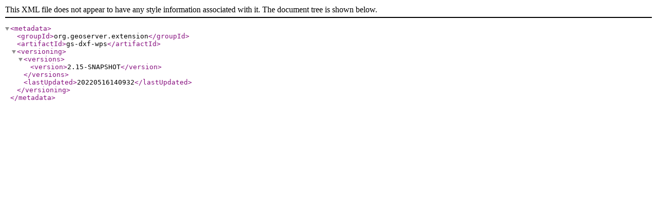

--- FILE ---
content_type: application/xml
request_url: https://maven.geo-solutions.it/org/geoserver/extension/gs-dxf-wps/maven-metadata.xml
body_size: 292
content:
<?xml version="1.0" encoding="UTF-8"?>
<metadata>
  <groupId>org.geoserver.extension</groupId>
  <artifactId>gs-dxf-wps</artifactId>
  <versioning>
    <versions>
      <version>2.15-SNAPSHOT</version>
    </versions>
    <lastUpdated>20220516140932</lastUpdated>
  </versioning>
</metadata>
